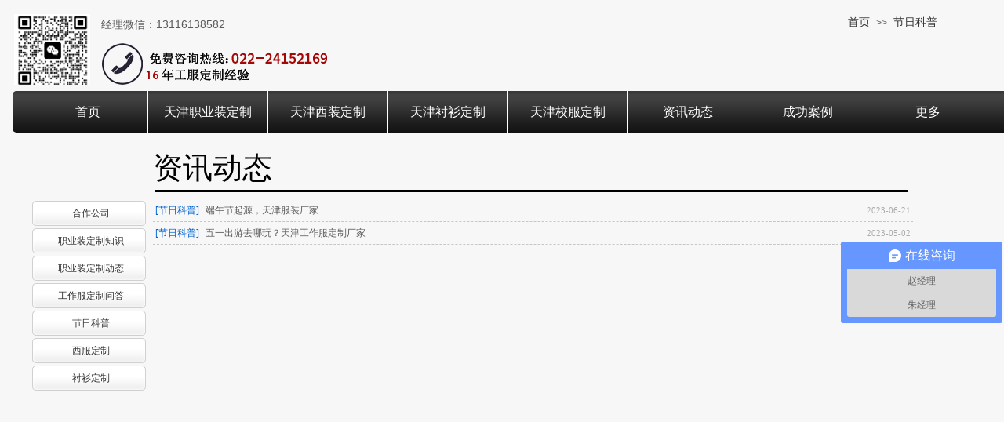

--- FILE ---
content_type: text/html; charset=utf-8
request_url: http://www.dingzhizhiyezhuang.com/page142.html?article_category=16
body_size: 14232
content:
<!DOCTYPE html PUBLIC "-//W3C//DTD XHTML 1.0 Transitional//EN" "http://www.w3.org/TR/xhtml1/DTD/xhtml1-transitional.dtd">
<html xmlns="http://www.w3.org/1999/xhtml" lang="zh-Hans" >
	<head>
		<meta http-equiv="X-UA-Compatible" content="IE=Edge,chrome=1" />
	<meta name="viewport" content="width=1280" />	<meta http-equiv="Content-Type" content="text/html; charset=utf-8" />
		<meta name="format-detection" content="telephone=no" />
	     <meta http-equiv="Cache-Control" content="no-transform"/> 
     <meta http-equiv="Cache-Control" content="no-siteapp"/>
	<title>节日科普，工作服，职业装，西服定制，天津市亦斯特服装有限公司</title>
	<meta name="keywords"  content="天津工作服定制节日科普" />
	<meta name="description" content="在汉诚西服有最新的行业动态以及我们的售后服务，最新最潮的西服搭配，有不懂的西服方面天津市亦斯特服装有限公司，面料知识及工艺介绍应有尽有，我们专注于工作服西服职业装定做服务！" />
    
                
			<link rel="shortcut icon" href="http://static.websiteonline.cn/website/template/default/images/favicon.ico" type="image/x-icon" />
	<link rel="Bookmark" href="http://static.websiteonline.cn/website/template/default/images/favicon.ico" />
		

		<link href="http://static.websiteonline.cn/website/template/default/css/default.css?v=17534100" rel="stylesheet" type="text/css" />
<link href="http://www.dingzhizhiyezhuang.com/template/default/css/font/font.css?v=15750090" rel="stylesheet" type="text/css" />
<link href="http://www.dingzhizhiyezhuang.com/template/default/css/wpassword/iconfont.css?v=17496248" rel="stylesheet" type="text/css" />
<link href="http://static.websiteonline.cn/website/plugin/media/css/media.css?v=14077216" rel="stylesheet" type="text/css" />
<link href="http://static.websiteonline.cn/website/plugin/breadcrumb/css/breadcrumb.css?v=16086008" rel="stylesheet" type="text/css" />
<link href="http://static.websiteonline.cn/website/plugin/title/css/title.css?v=17083134" rel="stylesheet" type="text/css" />
<link href="http://static.websiteonline.cn/website/plugin/article_category/css/article_category.css?v=14077216" rel="stylesheet" type="text/css" />
<style type="text/css">.prop_rotate_angle sup,.prop_rotate_angle .posblk-deg{font-size:11px; color:#CDCDCD; font-weight:normal; font-style:normal; }ins#qiao-wrap{height:0;} #qiao-wrap{display:block;}
.scart_iframebox .sctit h2{color:#eb6100;border-color:#eb6100!important;} .scart_iframebox .sctit p.curpagetxt span.cur{color:#eb6100}
</style><script>
var _hmt = _hmt || [];
(function() {
  var hm = document.createElement("script");
  hm.src = "//hm.baidu.com/hm.js?17dbace7523f6891990157638a939154";
  var s = document.getElementsByTagName("script")[0]; 
  s.parentNode.insertBefore(hm, s);
})();
</script>
<script src="//msite.baidu.com/sdk/c.js?appid=1589436815700294"></script>
            <style>.iframebox{background-color:#eeeeee!important;background-image:none!important;}</style> 
</head>
<body  >
<input type="hidden" value="2" name="_user_level_val" />
								<script type="text/javascript" language="javascript" src="http://static.websiteonline.cn/website/script/??libsjq.js,jquery.custom.js,jquery.lazyload.js,jquery.rotateutility.js,lab.js,wopop_all.js,jquery.cookie.js,jquery.simplemodal.js,fullcollumn.js,objectFitPolyfill.min.js,ierotate.js,effects/velocity.js,effects/velocity.ui.js,effects/effects.js,fullpagescroll.js,common.js,heightAdapt.js?v=17573096"></script>
<script type="text/javascript" language="javascript" src="http://static.websiteonline.cn/website/plugin/??media/js/init.js,breadcrumb/js/init.js,new_navigation/js/overall.js,new_navigation/styles/hs12/init.js,article_list/js/init.js,article_category/js/overall.js,article_category/styles/vertical_vs3/init.js?v=17629124"></script>
	<script type="text/javascript" language="javascript">
    			var webmodel = {};
	        
    wp_pages_global_func($.extend({
        'isedit': '0',
        'islogin': '0',
        'domain': 'pro50ccd3',
        'p_rooturl': 'http://www.dingzhizhiyezhuang.com',
        'static_rooturl': 'http://static.websiteonline.cn/website',
        'interface_locale': "zh_CN",
        'dev_mode': "0",
        'getsession': ''
    }, {"phpsessionid":"","punyurl":"http:\/\/www.dingzhizhiyezhuang.com","curr_locale":"zh_CN","mscript_name":"","converted":false}));
    
	</script>

<link href="http://www.dingzhizhiyezhuang.com/e35b3ec189cca8fc7202a74e43cdedb7.cssx" rel="stylesheet" /><div id="page_set_css">
</div><input type="hidden" id="page_id" name="page_id" value="142" rpid="142">
<div id="scroll_container" class="scroll_contain" style="">
	    	<div id="scroll_container_bg" style="background-color:#f7f7f7;background-position:center center;background-repeat:repeat-x;background-attachment:scroll;">&nbsp;</div>
<script>
initScrollcontainerHeight();	
</script>
     <div id="overflow_canvas_container">        <div id="canvas" style=" margin: 0 auto;width:1280px;background-repeat:repeat-y;background-position:center top;background-attachment:fixed;height:1279px">
    <div id='layerC5FAE6559F3BB526EA4B7CB1F6D346B9' type='media'  class='cstlayer' style='left: 18px; top: 18px; position: absolute; z-index: 106; width: 97px; height: 91px; '  mid=""    deg='0'><script>
create_pc_media_set_pic('layerC5FAE6559F3BB526EA4B7CB1F6D346B9',false);
</script>
<div class="wp-media_content"  style="overflow: hidden; width: 97px; height: 91px;" type="0">
<div class="img_over"  style='overflow: hidden; border-color: transparent; border-width: 0px; position: relative; width: 97px; height: 91px;'>

<div class="imgloading" style="z-index:100;"> </div>
<img  id="wp-media-image_layerC5FAE6559F3BB526EA4B7CB1F6D346B9" onerror="set_thumb_layerC5FAE6559F3BB526EA4B7CB1F6D346B9(this);" onload="set_thumb_layerC5FAE6559F3BB526EA4B7CB1F6D346B9(this);" class="paragraph_image"  type="zoom" src="https://aosspic10001.websiteonline.cn/pro50ccd3/image/yi8b.jpg" style="width: 97px; height: auto; top: -2px; left: 0px; position: relative;;" />
</div>

</div>
<script>
(function(){
		layer_media_init_func('layerC5FAE6559F3BB526EA4B7CB1F6D346B9',{"isedit":false,"has_effects":false});
})()
</script>
</div><script>				 $('#layerC5FAE6559F3BB526EA4B7CB1F6D346B9').triggerHandler('layer_ready');</script><div id='layer0E5430906BA11D23DA4B35B3345721DF' type='breadcrumb'  class='cstlayer' style='left: 1081px; top: 21px; position: absolute; z-index: 105; width: 199px; height: 54px; '  mid=""    deg='0'><div class="wp-breadcrumb_content" style="width: 199px; height: 54px;" ShowCpage="1" >
<div class='breadcrumb_plugin'>

<span class="breadcrumbtext" gzdata="gzorder"><a href="http://www.dingzhizhiyezhuang.com/" style="line-height:100%;" >首页</a></span>
<span style="line-height:100%; margin-left:5px;margin-right:5px;color:rgb(90, 90, 90);font-size:12px;" class="breadcrumbfuhao">>></span>
<span class="breadcrumbtext"><a href="http://www.dingzhizhiyezhuang.com/page142.html?article_category=16" style="line-height:100%;" >节日科普</a></span>
</div>
</div>
<script>
layer_breadcrumb_ready_func('layer0E5430906BA11D23DA4B35B3345721DF', '');
</script></div><script>				 $('#layer0E5430906BA11D23DA4B35B3345721DF').triggerHandler('layer_ready');</script><div id='layerFEC4E5FEB5DF80F640463EA1ADBA48F8' type='title'  class='cstlayer' style='left: 129px; top: 22px; position: absolute; z-index: 124; width: 301px; height: 120px; '  mid=""    deg='0'><div class="wp-title_content" style="overflow-wrap: break-word; padding: 0px; border-color: transparent; border-width: 0px; height: 120px; width: 301px; display: block;"><span style="font-size: 14px;">经理微信：13116138582</span><br></div>
<script type="text/javascript">
$(function(){
	$('.wp-title_content').each(function(){
		if($(this).find('div').attr('align')=='justify'){
			$(this).find('div').css({'text-justify':'inter-ideograph','text-align':'justify'});
		}
	})	
})
</script>

</div><script>				 $('#layerFEC4E5FEB5DF80F640463EA1ADBA48F8').triggerHandler('layer_ready');</script><div id='layerDEDB6D9555D68C441E8C96AD5D3B7E39' type='media'  class='cstlayer' style='left: 111px; top: 49px; position: absolute; z-index: 107; width: 317px; height: 66px; '  mid=""    deg='0'><script>
create_pc_media_set_pic('layerDEDB6D9555D68C441E8C96AD5D3B7E39',false);
</script>
<div class="wp-media_content"  style="overflow: hidden; width: 317px; height: 66px; border-width: 0px; border-style: solid; padding: 0px;" type="0">
<div class="img_over"  style='overflow: hidden; border-color: transparent; border-width: 0px; width: 317px; height: 66px; position: relative;'>

<div class="imgloading" style="z-index:100;"> </div>
<img  id="wp-media-image_layerDEDB6D9555D68C441E8C96AD5D3B7E39" onerror="set_thumb_layerDEDB6D9555D68C441E8C96AD5D3B7E39(this);" onload="set_thumb_layerDEDB6D9555D68C441E8C96AD5D3B7E39(this);" class="paragraph_image"  type="zoom" src="https://aosspic10001.websiteonline.cn/pro50ccd3/image/caq1.png" style="width: 317px; height: 66px; top: 0px; left: 0px; position: relative;;" />
</div>

</div>
<script>
(function(){
		layer_media_init_func('layerDEDB6D9555D68C441E8C96AD5D3B7E39',{"isedit":false,"has_effects":false});
})()
</script>
</div><script>				 $('#layerDEDB6D9555D68C441E8C96AD5D3B7E39').triggerHandler('layer_ready');</script><div id='layer3401B41B12D7784219AE6496B84A0F11' type='new_navigation'  class='cstlayer' style='left: 16px; top: 116px; width: 1317px; height: 53px; display: block; position: absolute; z-index: 103; '  mid="layer7F3F954234629ED35EC931A16912E681"    deg='0'><div class="wp-new_navigation_content" style="padding: 0px; border: 0px solid transparent; width: 1317px; display: block; overflow: visible; height: auto;;display:block;overflow:hidden;height:0px;" type="0">
<script type="text/javascript"> 
		
		$("#layer3401B41B12D7784219AE6496B84A0F11").data("m_show", '');
	</script>
<div skin="hs12" class="nav1 menu_hs12" ishorizon="1" colorstyle="black" direction="0" more="更多" moreshow="0" morecolor="lightskyblue" hover="0" hover_scr="0" submethod="0" umenu="" dmenu="" sethomeurl="http://www.dingzhizhiyezhuang.com/page231.html" smcenter="0">
		<ul id="nav_layer3401B41B12D7784219AE6496B84A0F11" class="navigation"  style="width:auto;"  >
		<li style="z-index:2;"  class="wp_subtop"  pid="231" ><a  class="  "  href="http://www.dingzhizhiyezhuang.com" target="_blank">首页</a></li><li style="z-index:2;"  class="wp_subtop"  pid="193" ><a  class="  "  href="http://www.dingzhizhiyezhuang.com/page193.html">天津职业装定制</a></li><li style="z-index:2;"  class="wp_subtop"  pid="195" ><a  class="  "  href="http://www.dingzhizhiyezhuang.com/page195.html">天津西装定制</a></li><li style="z-index:2;"  class="wp_subtop"  pid="212" ><a  class="  "  href="http://www.dingzhizhiyezhuang.com/page212.html">天津衬衫定制</a></li><li style="z-index:2;"  class="wp_subtop"  pid="230" ><a  class="  "  href="http://www.dingzhizhiyezhuang.com/page230.html">天津校服定制</a></li><li style="z-index:2;"  class="wp_subtop"  pid="142" ><a  class="  "  href="http://www.dingzhizhiyezhuang.com/page142.html">资讯动态</a></li><li style="z-index:2;"  class="wp_subtop"  pid="201" ><a  class="  "  href="http://www.dingzhizhiyezhuang.com/page201.html">成功案例</a></li><li style="z-index:2;"  class="wp_subtop"  pid="202" ><a  class="  "  href="http://www.dingzhizhiyezhuang.com/page202.html">公司简介</a></li><li style="z-index:2;"  class="wp_subtop"  pid="140" ><a  class="  "  href="http://www.dingzhizhiyezhuang.com/page140.html">联系我们</a></li>	</ul>
</div>

<script type="text/javascript"> 
				$("#layer3401B41B12D7784219AE6496B84A0F11").data("datasty_", '@charset "utf-8";  #nav_layer3401B41B12D7784219AE6496B84A0F11,#nav_layer3401B41B12D7784219AE6496B84A0F11 ul,#nav_layer3401B41B12D7784219AE6496B84A0F11 li{list-style-type:none; margin:0px; padding:0px; border:thin none;}  #nav_layer3401B41B12D7784219AE6496B84A0F11 {position:relative;padding-left:20px;background-image:url(http://static.websiteonline.cn/website/plugin/new_navigation/styles/hs12/nav_04_01_m0sL.jpg);background-repeat:repeat;background-position:top left;background-color:transparent;height:53px;-moz-border-radius:5px; -webkit-border-radius:5px; border-radius:5px;behavior: url(script/pie.htc);}  #nav_layer3401B41B12D7784219AE6496B84A0F11 li.wp_subtop{padding-left:5px;padding-right:5px;text-align:center;height:53px;line-height:53px;position:relative;float:left; width:144px;padding-bottom:0px;background-image:none;background-color:transparent;background-repeat:no-repeat;background-position:right top;}  #nav_layer3401B41B12D7784219AE6496B84A0F11 li.wp_subtop:hover{padding-left:5px;padding-right:5px;height:53px;line-height:53px;width:144px;text-align:center;background-image: url(http://static.websiteonline.cn/website/plugin/new_navigation/styles/hs12/nav_04_02_9XWW.jpg);background-repeat:no-repeat;background-color:transparent;background-position:top center;}  #nav_layer3401B41B12D7784219AE6496B84A0F11 li.wp_subtop>a{white-space: nowrap;font-style:normal;font-weight:normal;font-family:arial;font-size:14px;display: block; padding: 0px; color:#ffffff; text-align:center; text-decoration: none;overflow:hidden;}  #nav_layer3401B41B12D7784219AE6496B84A0F11 li.wp_subtop>a:hover{color:#fff; text-decoration: none;font-size:14px;font-style:normal;font-weight:normal;font-family:arial;color:#ffffff;text-align:center;}  #nav_layer3401B41B12D7784219AE6496B84A0F11 ul {position:absolute;left:0px; display:none; background-color:transparent;margin-left:0px;}  #nav_layer3401B41B12D7784219AE6496B84A0F11 ul li {padding-left:40px;padding-right:36px;text-align:left;position:relative; float: left;padding-bottom:0px;background-image:url(http://static.websiteonline.cn/website/plugin/new_navigation/styles/hs12/san_13_nnxI.png);background-color:#de3226;height:35px;line-height:35px;background-position:center left;background-repeat:no-repeat;}  #nav_layer3401B41B12D7784219AE6496B84A0F11 ul li:hover{text-align:left;background-image:url(http://static.websiteonline.cn/website/plugin/new_navigation/styles/hs12/san_13_nnxI.png); background-color:#bf1c13;height:35px;line-height:35px;background-position:center left;background-repeat:no-repeat;}  #nav_layer3401B41B12D7784219AE6496B84A0F11 ul li a {position:relative;bottom:2px;text-align:left;color:#fff;font-size:12px;font-family:arial;text-align:center;font-style:normal;font-weight:normal;white-space:nowrap;}  #nav_layer3401B41B12D7784219AE6496B84A0F11 ul li a:hover{text-align:left;color:#fff;font-size:12px;font-family:arial;text-align:center;font-style:normal;font-weight:normal;}  #nav_layer3401B41B12D7784219AE6496B84A0F11 ul ul {position:absolute;margin-left:120px;margin-top:-25px;display: none;}  #nav_layer3401B41B12D7784219AE6496B84A0F11  .ddli {display:none;clear:both;position: absolute;border-bottom: 1px solid rgb(224, 224, 224);box-shadow: 0px 3px 4px rgba(0, 0, 0, 0.18);padding:10px; text-align:left;background-color:#ffffff;}');
		$("#layer3401B41B12D7784219AE6496B84A0F11").data("datastys_", '#nav_layer3401B41B12D7784219AE6496B84A0F11{background-image:url("http://static.websiteonline.cn/website/plugin/new_navigation/styles/hs12/colorstyle/black/h_13_swpS.jpg");}    #nav_layer3401B41B12D7784219AE6496B84A0F11 ul li{background-color:#1f1f1f;}  #nav_layer3401B41B12D7784219AE6496B84A0F11 ul li:hover{background-color:#404040;}   #nav_layer3401B41B12D7784219AE6496B84A0F11 li.wp_subtop>a{font-family:SimSun;} #nav_layer3401B41B12D7784219AE6496B84A0F11 li.wp_subtop:hover{background-image:url(http://static.websiteonline.cn/website/plugin/new_navigation/view/images/png_bg.png);} #nav_layer3401B41B12D7784219AE6496B84A0F11 li.wp_subtop:hover{background-color:transparent;}  #nav_layer3401B41B12D7784219AE6496B84A0F11 li.wp_subtop>a:hover{font-size:12px;} #nav_layer3401B41B12D7784219AE6496B84A0F11 li.wp_subtop>a:hover{font-family:SimSun;} #nav_layer3401B41B12D7784219AE6496B84A0F11 ul li a{font-family:SimSun;} #nav_layer3401B41B12D7784219AE6496B84A0F11 ul li{text-align:center;} #nav_layer3401B41B12D7784219AE6496B84A0F11 ul li a{text-align:center;} #nav_layer3401B41B12D7784219AE6496B84A0F11 ul li a:hover{font-family:SimSun;} #nav_layer3401B41B12D7784219AE6496B84A0F11 ul li:hover{text-align:center;} #nav_layer3401B41B12D7784219AE6496B84A0F11 ul li a:hover{text-align:center;} #nav_layer3401B41B12D7784219AE6496B84A0F11 li.wp_subtop>a:hover{color:#ffff00;} #nav_layer3401B41B12D7784219AE6496B84A0F11 ul li a:hover{color:#ffff00;}    #nav_layer3401B41B12D7784219AE6496B84A0F11 li.wp_subtop>a{font-size:16px;}  #nav_layer3401B41B12D7784219AE6496B84A0F11 ul li a{font-size:14px;}');
	
		</script>

<script type="text/javascript">
function wp_get_navstyle(layer_id,key){
		var navStyle = $.trim($("#"+layer_id).data(key));
		return navStyle;	
	
}	
richtxt('layer3401B41B12D7784219AE6496B84A0F11');
</script><script type="text/javascript">
layer_new_navigation_hs12_func({"isedit":false,"layer_id":"layer3401B41B12D7784219AE6496B84A0F11","menustyle":"hs12"});

</script></div>
<script type="text/javascript">
 $(function(){
	layer_new_navigation_content_func({"isedit":false,"layer_id":"layer3401B41B12D7784219AE6496B84A0F11","menustyle":"hs12","addopts":{"border-right-color":"#ffffff","border-right-width":"1px","border-right-style":"solid"}});
});
</script>

</div><script>				 $('#layer3401B41B12D7784219AE6496B84A0F11').triggerHandler('layer_ready');</script><div id='layerBEAE1C625A66C933FF4024566A284579' type='title'  class='cstlayer' style='left: 195px; top: 188px; position: absolute; z-index: 101; width: 174px; height: 53px; '  mid=""    deg='0'><div class="wp-title_content" style="word-wrap: break-word; padding: 0px; border-color: transparent; border-width: 0px; height: 53px; width: 174px; display: block;"><span style="font-size: 38px; color: rgb(0, 0, 0); font-family: KaiTi;">资讯动态</span></div>

</div><script>				 $('#layerBEAE1C625A66C933FF4024566A284579').triggerHandler('layer_ready');</script><div id='layer22014539A61D8B718A412E7263D49EB6' type='title'  class='cstlayer' style='left: 197px; top: 230px; position: absolute; z-index: 102; width: 961px; height: 15px; opacity: 1; '  mid="layerD823B9A72456126A88D5A383BA5B2F5D"    deg='0'><div class="wp-title_content" style="overflow-wrap: break-word; padding: 0px; border-color: transparent transparent rgb(0, 0, 0); border-width: 0px 0px 3px; height: 12px; width: 961px; display: block; border-style: solid;"><br></div>

</div><script>				 $('#layer22014539A61D8B718A412E7263D49EB6').triggerHandler('layer_ready');</script><div id='layerADFBF18578BFE483114D237EEDCA1B76' type='article_list'  class='cstlayer' style='left: 195px; top: 254px; position: absolute; z-index: 100; width: 969px; height: 804px; '  mid=""    deg='0'><script>

 
(function(){
var param={"layer_id":"layerADFBF18578BFE483114D237EEDCA1B76","articleStyle":"listStyle"};
layer_article_list_init_func(param);
})()
</script>	
<div class="wp-article_content wp-article_list_content" style="border-color: transparent; border-width: 0px; overflow: hidden; width: 969px; height: 804px; border-style: solid; padding: 0px;">
	
	<div skin="listStyle" class="wp-article_css wp-article_list_css" style="display:none;">
<script type="text/javascript">
	

if ("listStyle" === "skin3") {
$(function(){    
	$('#layerADFBF18578BFE483114D237EEDCA1B76').find("ul li").hover(function(){		
		$(this).removeClass("lihout").addClass("lihover");
	},function(){		 
		$(this).removeClass("lihover").addClass("lihout");		
	});
 
});
}
</script>
	</div>
	<div class="article_list-layerADFBF18578BFE483114D237EEDCA1B76" style="overflow:hidden;">
		
<ul class="art-outcontainer">
<li >
<p class="link title">
	<span class="category"><a   class="article_list_title_a" href="javascript:void(0);">[节日科普]</a></span>
        
	
        <a   class='articleid  memberoff' 	 
	articleid="933"
	 href="http://www.dingzhizhiyezhuang.com/page203.html?article_id=933" title="端午节起源，天津服装厂家" >端午节起源，天津服装厂家</a>
        
</p>
<p class="time"><span class="wp-new-ar-pro-time">2023-06-21</span></p>
 
<p class="wpart-border-line"></p>
</li>
<li >
<p class="link title">
	<span class="category"><a   class="article_list_title_a" href="javascript:void(0);">[节日科普]</a></span>
        
	
        <a   class='articleid  memberoff' 	 
	articleid="915"
	 href="http://www.dingzhizhiyezhuang.com/page203.html?article_id=915" title="五一出游去哪玩？天津工作服定制厂家" >五一出游去哪玩？天津工作服定制厂家</a>
        
</p>
<p class="time"><span class="wp-new-ar-pro-time">2023-05-02</span></p>
 
<p class="wpart-border-line"></p>
</li>
</ul>
<div class="article_list_more" style="float:right"><a   href="javascript:void(0);?article_category_more=16"><img src="http://static.websiteonline.cn/website/plugin/article_list/styles/more.jpg" alt=更多 /></a></div>

		<div class="wp-pager_link" style="text-align:center"><div class="ltarea"><span class="cpb">1</span></div><div class="gtarea">到第<input class="pttypeinput" type="text" value="" name="gotopage">页<input  type="button" value=" 跳转 " name="btnsubmit" class="pttypeinput" style="cursor: pointer;" /> 共 <span class="total">1</span> 页</div></div>	</div>
	<div class="article_list_save_itemList"  openCategoryUrl="0" openMoreUrl="0"  openDetailUrl="0"  pagerstyle="style3/skin2" pagernum="30" pageralign="center" morealign="right" showpager="1" articleCategroies="15,1,2,3,4,5,6,7,8,9,10,11,12,13,14,16,17,18" articleTags="" linkCategoryUrl="javascript:void(0);" linkMoreUrl="javascript:void(0);" isShowMore="Yes" isShowMoreCn="No" linkDetailUrl="203" isShowDots="No" introWordNum="All" titleWordNum="All" listNum="26" sortType="default" sortValue="desc" articleStyle="listStyle" getParamCategoryId="16" imgwnode="130" imghnode="90" imgtnode="Tile" memberartshow='off' pageskip="1" pageop="0"  pagepar="p_article_list" style="display:none;"></div>
</div>
<script language="javascript">
layer_img_lzld('layerADFBF18578BFE483114D237EEDCA1B76');

	</script>
	<script language="javascript">
(function(){	
	var param={"layer_id":"layerADFBF18578BFE483114D237EEDCA1B76","article_category_more":16,"artliststyle":{"skin":"listStyle","artname_underline":"none","artcate_underline":"none","artcate_txtcolor":"#0064d4","artdate_txtsize":"11","artdate_txtcolor":"#acacac","artborder_linesize":"1","artborder_linetype":"dashed","artborder_linecolor":"#c6c6c6","artnamed_display":"inline-block","artdated_display":"inline-block","artintrod_display":"inline-block","artname_display":"inline-block","artcate_display":"inline-block","artdate_display":"inline-block","artintro_display":"inline-block","articon_display":"inline-block","artborder_display":"inline-block","timeformatd":"0","timeformat":"0","stick_id":"","artnamed_txtfamily":"SimSun","artdated_txtfamily":"SimSun","artintrod_txtfamily":"SimSun","artname_txtfamily":"SimSun","artcate_txtfamily":"SimSun","artym_txtfamily":"SimSun","artdate_txtfamily":"SimSun","artintro_txtfamily":"SimSun","artnamed_txtsize":"18","artdated_txtsize":"12","artintrod_txtsize":"12","artname_txtsize":"12","artcate_txtsize":"12","artname_pad_txtsize":"0","artym_txtsize":"11","artbg_width_txtsize":"60","artbg_height_txtsize":"59","artdate_pad_txtsize":"0","artintro_txtsize":"12","artintro_pad_txtsize":"0","artlistmg_txtsize":"0","artlistmg_column_txtsize":"","artlistpg_txtsize_top":"12","artlistpg_txtsize_bottom":"12","artlistpg_txtsize_margin_right":"12","artlistpg_txtsize":"0","artborder_txtsize":"0","pictxt_pad_txtsize":"8","artnamed_txtcolor":"#048bcd","artdated_txtcolor":"#7D7D7D","artintrod_txtcolor":"#5A5A5A","artname_txtcolor":"#5A5A5A","artname_hover_txtcolor":"#0064D4","artdate_txtcolorfont":"#fff","artdate_txtcolorbg":"#198ede","artintro_txtcolor":"#5A5A5A","artborder_color":"#5A5A5A","artborderh_color":"#5A5A5A","artnamed_txtbold":"normal","artdated_txtbold":"normal","artintrod_txtbold":"normal","artname_txtbold":"normal","artcate_txtbold":"normal","artym_txtbold":"normal","artdate_txtbold":"normal","artintro_txtbold":"normal","artnamed_underline":"none","artdated_underline":"none","artintrod_underline":"none","artym_underline":"none","artdate_underline":"none","artintro_underline":"none","artname_align":"","artdate_align":"","artintro_align":"","articon_url":"","artline_top_marginsize":"0","artline_bottom_marginsize":"0","artskin_filter":"yes","prec_display":"inline"},"pageskip":"1","article_category_param":"16","editmode":"0"};
	layer_article_list_pager_func(param);
})();
$(window).load(function(){ 
	$('#layerADFBF18578BFE483114D237EEDCA1B76').find(".wp-pager_link").css({'position':'relative','bottom':'auto','width':'100%'});	
	wp_heightAdapt($('#layerADFBF18578BFE483114D237EEDCA1B76'));	var cheight = $('#layerADFBF18578BFE483114D237EEDCA1B76').find(".wp-article_content").height();
	var oulheight = $('#layerADFBF18578BFE483114D237EEDCA1B76').find(".article_list-layerADFBF18578BFE483114D237EEDCA1B76").height();
	var olkheight = $('#layerADFBF18578BFE483114D237EEDCA1B76').find(".wp-pager_link").outerHeight();
	if(cheight>oulheight+olkheight){
		$('#layerADFBF18578BFE483114D237EEDCA1B76').find(".wp-pager_link").css({'position':'absolute','bottom':'0px','width':'100%'})
	} 
})
</script>
<link rel="stylesheet" type="text/css" href="http://static.websiteonline.cn/website/plugin/shopping_cart/css/shopping_cart.css" />
<script type="text/javascript">
	
(function(){	
	var params={"layer_id":"layerADFBF18578BFE483114D237EEDCA1B76","islogin":0};
	layer_article_list_checkid_func(params);
		var $curlayer=$('#layerADFBF18578BFE483114D237EEDCA1B76');
	$curlayer.find('.mask').mouseover(function () {
		var effect=$curlayer.data('wopop_imgeffects');
		if(effect){
			$(this).css('z-index','-1001');
		}
	});

    var curskin = 'listStyle';
    if (curskin == "skin6") {
        $curlayer.find('.pfcla-card-item-wrapper').mouseenter(function (event) {
            executeEffect($(this).find(".wp-article_list-thumbnail"), curskin);
        });
    } else if (curskin == "skin7") {
		$curlayer.find('div.card').mouseenter(function (event) {
            executeEffect($(this).find(".wp-article_list-thumbnail"), curskin);
        });
	} else if(curskin == "skin8") {
		$curlayer.find('.article-item').mouseenter(function (event) {
            executeEffect($(this).find(".wp-article_list-thumbnail"), curskin);
        });
	} else {
        $curlayer.find('.wp-article_list-thumbnail').mouseover(function (event) {
            executeEffect($(this), curskin);
        });
    }

	function executeEffect(that, curskin) {
        var $this = that;
        $this.data('over',1);
        var running=$this.data('run');
        var effect=$curlayer.data('wopop_imgeffects');
        var bgeffect = '0';
                if(curskin == 'skin5' && effect && effect.effectrole != "dantu" && bgeffect == 1){
            return false;
        }

        if(effect && running!=1){
            $this.setimgEffects(true,effect,1);
            var effectrole = effect['effectrole'];
            var dset = effect['dset'];
            if(effectrole !='dantu' && typeof(dset)!="undefined"){
                var temp_effect = {};
                temp_effect['type'] = effect['type'];
                temp_effect['effectrole'] = 'dantu';
                temp_effect['effect'] = effect['dset']['effect'];
                temp_effect['duration'] =  effect['dset']['duration'];
                $this.setimgEffects(true,temp_effect,1);
            }
        }
    }

})();
</script>
</div><script>				 $('#layerADFBF18578BFE483114D237EEDCA1B76').triggerHandler('layer_ready');</script><div id='layer522E709FB56DCB98701069628FC7B93E' type='article_category'  class='cstlayer' style='left: 38px; top: 256px; position: absolute; z-index: 104; width: 150px; height: 245px; '  mid=""    deg='0'><div class="wp-article_category_content" id="wp-atype_layer522E709FB56DCB98701069628FC7B93E" style="border-color: transparent; border-width: 0px; width: 150px; height: 245px;">
<script type="text/javascript"> 
    var jeditMode = 1,jlayerid='layer522E709FB56DCB98701069628FC7B93E';
		
	        jeditMode = 0;
		$("#layer522E709FB56DCB98701069628FC7B93E").data("datasty_", '@charset "utf-8";  #nav_layer522E709FB56DCB98701069628FC7B93E,#nav_layer522E709FB56DCB98701069628FC7B93E ul,#nav_layer522E709FB56DCB98701069628FC7B93E li{list-style-type:none;margin:0;padding:0;border:thin none;}  #nav_layer522E709FB56DCB98701069628FC7B93E{position:relative;width:150px;background-image:url(http://static.websiteonline.cn/website/plugin/article_category/view/images/png_bg.png);background-repeat:no-repeat;background-position:left bottom;background-color:transparent;}  #nav_layer522E709FB56DCB98701069628FC7B93E li.wp_subtop{float:left;clear:left;padding-left:10px;padding-right:4px;padding-bottom:0;margin-bottom:3px;z-index:1000;position:relative;line-height:32px;height:32px;width:136px;background-image:url(http://static.websiteonline.cn/website/plugin/article_category/view/images/png_bg.png);background-repeat:no-repeat;background-position:center center;background-color:#000;;text-align:center;}  #nav_layer522E709FB56DCB98701069628FC7B93E li.wp_subtop:hover{text-align:center;padding-left:10px;padding-right:4px;width:136px;background-image:url(http://static.websiteonline.cn/website/plugin/article_category/view/images/png_bg.png);background-repeat:no-repeat;background-position:center center;background-color:#000;}  #nav_layer522E709FB56DCB98701069628FC7B93E li.wp_subtop>a{white-space:nowrap;display:block;padding:0;text-decoration:none;overflow:hidden;font-size:12px;font-family:arial;color:#fff;text-align:center;font-weight:normal;font-style:normal;}  #nav_layer522E709FB56DCB98701069628FC7B93E li.wp_subtop>a:hover{text-decoration:none;font-size:12px;font-family:arial;color:#999;text-align:center;font-weight:normal;font-style:normal;}  #nav_layer522E709FB56DCB98701069628FC7B93E ul{position:absolute;margin-left:150px;display:none;left:0;margin-top:-32px;padding-left:3px;background-image:url(http://static.websiteonline.cn/website/plugin/article_category/view/images/png_bg.png);}  #nav_layer522E709FB56DCB98701069628FC7B93E ul li{position:relative;float:left;padding-bottom:0;margin-bottom:3px;padding-left:10px;padding-right:4px;width:136px;background-image:url(http://static.websiteonline.cn/website/plugin/article_category/view/images/png_bg.png);background-repeat:no-repeat;background-position:center center;background-color:#000;}  #nav_layer522E709FB56DCB98701069628FC7B93E ul li:hover{text-align:center;padding-left:10px;padding-right:4px;width:136px; background-image:url(http://static.websiteonline.cn/website/plugin/article_category/view/images/png_bg.png);background-repeat:no-repeat;background-position:center center;background-color:#000;}  #nav_layer522E709FB56DCB98701069628FC7B93E ul li a{overflow:hidden;display:block;font-size:12px;font-family:arial;color:#fff;text-align:center;font-weight:normal;font-style:normal;white-space:nowrap;}  #nav_layer522E709FB56DCB98701069628FC7B93E ul li a:hover{text-align:center;font-size:12px;font-family:arial;color:#999;font-weight:normal;font-style:normal;}  #nav_layer522E709FB56DCB98701069628FC7B93E ul ul{position: absolute;margin-left: 150px; margin-top:0px;display: none;background-image:url(http://static.websiteonline.cn/website/plugin/article_category/view/images/png_bg.png);}  #nav_layer522E709FB56DCB98701069628FC7B93E span{float:right;display:block;width:10px; }  #nav_layer522E709FB56DCB98701069628FC7B93E span.sub{float:right;display:block;width:10px;background:url(http://static.websiteonline.cn/website/plugin/article_category/styles/vertical_vs3/frog_arrow.gif) no-repeat center right;}');
		$("#layer522E709FB56DCB98701069628FC7B93E").data("datastys_", '#nav_layer522E709FB56DCB98701069628FC7B93E li.wp_subtop>a{color:#333333;}  #nav_layer522E709FB56DCB98701069628FC7B93E li.wp_subtop>a:hover{color:#333333;}  #nav_layer522E709FB56DCB98701069628FC7B93E ul li a{color:#333333;}  #nav_layer522E709FB56DCB98701069628FC7B93E ul li a:hover{color:#333333;}  #nav_layer522E709FB56DCB98701069628FC7B93E li.wp_subtop>a:hover{color:#333333;}  #nav_layer522E709FB56DCB98701069628FC7B93E li.wp_subtop{background-image:none;}  #nav_layer522E709FB56DCB98701069628FC7B93E li.wp_subtop{background-color:transparent;}  #nav_layer522E709FB56DCB98701069628FC7B93E ul li{background-color:transparent;}  #nav_layer522E709FB56DCB98701069628FC7B93E ul li:hover{background-color:transparent;}  #nav_layer522E709FB56DCB98701069628FC7B93E li.wp_subtop:hover{background-color:transparent;}  #nav_layer522E709FB56DCB98701069628FC7B93E li.wp_subtop{background-image:url("http://static.websiteonline.cn/website/plugin/article_category/styles/vertical_vs3/navli.png");}  #nav_layer522E709FB56DCB98701069628FC7B93E li.wp_subtop:hover{background-image:url("http://static.websiteonline.cn/website/plugin/article_category/styles/vertical_vs3/navli.png");}  #nav_layer522E709FB56DCB98701069628FC7B93E ul li{background-image:url("http://static.websiteonline.cn/website/plugin/article_category/styles/vertical_vs3/navli.png");}  #nav_layer522E709FB56DCB98701069628FC7B93E ul li:hover{background-image:url("http://static.websiteonline.cn/website/plugin/article_category/styles/vertical_vs3/navli.png");}');
		$("#layer522E709FB56DCB98701069628FC7B93E").data("jeditMode",jeditMode);
</script>
<div skin="vertical_vs3" class="nav1 menu_vertical_vs3" ishorizon="" colorstyle="white" direction="" more="" moreshow="1" morecolor="darkorange" hover="0" hover_set="" art_cateid="16"
subopen="0" submethod="0"
>
	  <ul id="nav_layer522E709FB56DCB98701069628FC7B93E" class="navigation" ><li style="z-index:2;"  class="wp_subtop"  pid="15" ><a class="  " href="http://www.dingzhizhiyezhuang.com/page142.html?article_category=15"   >合作公司</a></li><li style="z-index:2;"  class="wp_subtop"  pid="1" ><a class="  " href="http://www.dingzhizhiyezhuang.com/page142.html?article_category=1"   >职业装定制知识</a></li><li style="z-index:2;"  class="wp_subtop"  pid="2" ><a class="  " href="http://www.dingzhizhiyezhuang.com/page142.html?article_category=2"   >职业装定制动态</a></li><li style="z-index:2;"  class="wp_subtop"  pid="3" ><a class="  " href="http://www.dingzhizhiyezhuang.com/page142.html?article_category=3"   >工作服定制问答</a></li><li style="z-index:2;"  class="wp_subtop"  pid="16" ><a class="  " href="http://www.dingzhizhiyezhuang.com/page142.html?article_category=16"   >节日科普</a></li><li style="z-index:2;"  class="wp_subtop"  pid="17" ><a class="  " href="http://www.dingzhizhiyezhuang.com/page142.html?article_category=17"   >西服定制</a></li><li style="z-index:2;"  class="wp_subtop"  pid="18" ><a class="  " href="http://www.dingzhizhiyezhuang.com/page142.html?article_category=18"   >衬衫定制</a></li></ul>
   <div class="default_pid" style="display:none; width:0px; height:0px;">16</div>
 </div> 
 
</div>
<script type="text/javascript">
layer_article_category_vertical_vs3_func({
	"layer_id": 'layer522E709FB56DCB98701069628FC7B93E',
	"menustyle": 'vertical_vs3',
	"editmode": parseInt('0')
});
</script>





<script>	
    var $skin=$("#layer522E709FB56DCB98701069628FC7B93E").find('.nav1');
    if($skin.attr('skin')=='vertical_vs10_1' && $skin.attr('subopen')=='1'){
        $('#nav_'+'layer522E709FB56DCB98701069628FC7B93E'+' .wp_subtop >ul.subse').css("display",'block');
        var menul=$('#layer522E709FB56DCB98701069628FC7B93E').find('ul.navigation'),off_height=parseInt(menul.outerHeight(true)), manli_height=0;
        $.each(menul.find('ul.subse'),function(){
            manli_height+=parseInt($(this).height());
        });
        off_height=off_height-manli_height;
        var input_height='<input type="hidden" id="input_height" value="'+off_height+'" />';
        $('#layer522E709FB56DCB98701069628FC7B93E').find('ul.navigation').append(input_height);
    }

(function(){
        var layer_id='layer522E709FB56DCB98701069628FC7B93E';
        var menustyle='vertical_vs3';
        var contentfunc=function(){
            if($("#"+layer_id).is(':visible')){
                    $("#"+layer_id).find('.wp-article_category_content').each(function(){
                      var wid = $(this).width();
                      var liwid = $(this).find('li:eq(0)');
                      var lipadd = parseInt(liwid.css('padding-right'))+parseInt(liwid.css('padding-left'));
                      if ($.inArray(menustyle, ['hs7','hs9','hs11','hs12']) != -1) {
                          var bwidth = parseInt(liwid.css("borderRightWidth") || '0');
                          if(bwidth > 0) $('li.wp_subtop', this).width(function(i, h){return h - bwidth - 1});
                      }
                      if(parseInt(liwid.width())>(wid-lipadd)){
                        $(this).find('li.wp_subtop').css('width',wid-lipadd);
                      }
                    });
             }else{
                     setTimeout(contentfunc,60);
             }
        }
	contentfunc();
})()
$(function(){
		});
</script>

</div><script>				 $('#layer522E709FB56DCB98701069628FC7B93E').triggerHandler('layer_ready');</script>    </div>
     </div>	<div id="site_footer" style="width:1280px;position:absolute;height:182px;z-index:500;margin-top:0px">
		<div class="full_width " margintopheight=0 style="position:absolute;height:182px;background-repeat:repeat-x;background-position:center top;background-color:transparent;background-attachment:scroll;background:;"></div>
		<div id="footer_content" class="full_content" style="width:1280px; position:absolute;left:0;top:0;margin-left: 0px;background-repeat:repeat-x;background-position:center top;height:182px;">
			<div id="layerD84487424DC2AD378E5E7AC7FB2A23CF" class="full_column"  inbuttom='1'  style="width:1280px;position:absolute;top:-79px;height:121px;z-index:101;">
    <div class="full_width " style="position:absolute;height:121px;background-color:#ffffff;">		
    </div>
			<div class="full_content" style="width:1280px; position:absolute;left:0;top:0;margin-left: 0px;;height:121px;">
								<div id='layerAE6109960F5690F763A3AC6FC5249DDC' type='title'  inbuttom='1' class='cstlayer' style='left: 120px; top: 32px; width: 66px; height: 69px; position: absolute; z-index: 102; '  mid=""  fatherid='layerD84487424DC2AD378E5E7AC7FB2A23CF'    deg='0'><div class="wp-title_content" style="border-width: 0px; border-color: transparent; padding: 0px; width: 66px; height: 69px; display: block; border-style: solid;"><p><span style="line-height: 131%; letter-spacing: 4px; font-family: KaiTi_GB2312; font-size: 25px;">定制</span></p><p><span style="line-height: 131%; letter-spacing: 4px; font-family: KaiTi_GB2312; font-size: 25px;">流程</span></p></div>

</div><script>				 $('#layerAE6109960F5690F763A3AC6FC5249DDC').triggerHandler('layer_ready');</script><div id='layer335CD35B9E0E05F1BE31F6A60E8FC390' type='title'  inbuttom='1' class='cstlayer' style='left: 289px; top: 52px; width: 128px; height: 29px; position: absolute; z-index: 103; '  mid=""  fatherid='layerD84487424DC2AD378E5E7AC7FB2A23CF'    deg='0'><div class="wp-title_content" style="border-width: 0px; border-color: transparent; padding: 0px; width: 128px; height: 29px; display: block;"><span style="font-family: &quot;Microsoft YaHei&quot;; font-size: 20px;">免费</span><span style="font-family: &quot;Microsoft YaHei&quot;; font-size: 20px;">上门服务</span></div>

</div><script>				 $('#layer335CD35B9E0E05F1BE31F6A60E8FC390').triggerHandler('layer_ready');</script><div id='layerA1F609F055CCFE158EBCDA43BB1638D9' type='title'  inbuttom='1' class='cstlayer' style='left: 508px; top: 49px; width: 90px; height: 36px; position: absolute; z-index: 104; '  mid=""  fatherid='layerD84487424DC2AD378E5E7AC7FB2A23CF'    deg='0'><div class="wp-title_content" style="border-width: 0px; border-color: transparent; padding: 0px; width: 86px; height: 36px; display: block; -ms-word-wrap: break-word;"><span style="font-family: &quot;Microsoft YaHei&quot;; font-size: 20px;">免费量体</span></div>

</div><script>				 $('#layerA1F609F055CCFE158EBCDA43BB1638D9').triggerHandler('layer_ready');</script><div id='layerFB9C3AFA988AAC6707A963F4BA263A6F' type='title'  inbuttom='1' class='cstlayer' style='left: 695px; top: 48px; width: 136px; height: 55px; position: absolute; z-index: 171; transform: rotate(0deg); transform-origin: 0px 0px; '  mid=""  fatherid='layerD84487424DC2AD378E5E7AC7FB2A23CF'    deg='0'><div class="wp-title_content" style="border-width: 0px; border-color: transparent; padding: 0px; width: 136px; height: 55px; display: block;"><font face="Microsoft YaHei"><span style="font-size: 20px;">免费提供样衣</span></font></div>

</div><script>				 $('#layerFB9C3AFA988AAC6707A963F4BA263A6F').triggerHandler('layer_ready');</script><div id='layerEA10FEA03C74E18102084C98F4328E1C' type='title'  inbuttom='1' class='cstlayer' style='left: 918px; top: 49px; width: 96px; height: 36px; position: absolute; z-index: 109; '  mid=""  fatherid='layerD84487424DC2AD378E5E7AC7FB2A23CF'    deg='0'><div class="wp-title_content" style="border-width: 0px; border-color: transparent; padding: 0px; width: 96px; height: 37px; display: block; -ms-word-wrap: break-word;"><span style="font-family: &quot;Microsoft YaHei&quot;; font-size: 20px;">免费送货</span></div>

</div><script>				 $('#layerEA10FEA03C74E18102084C98F4328E1C').triggerHandler('layer_ready');</script><div id='layerBE8CE11E5A853CD664A0F9CAB32AFBBE' type='title'  inbuttom='1' class='cstlayer' style='left: 1116px; top: 48px; width: 103px; height: 33px; position: absolute; z-index: 173; '  mid=""  fatherid='layerD84487424DC2AD378E5E7AC7FB2A23CF'    deg='0'><div class="wp-title_content" style="border-width: 0px; border-color: transparent; padding: 0px; width: 100px; height: 33px; display: block; -ms-word-wrap: break-word;"><span style="font-family: &quot;Microsoft YaHei&quot;; font-size: 20px;">一年质保</span></div>

</div><script>				 $('#layerBE8CE11E5A853CD664A0F9CAB32AFBBE').triggerHandler('layer_ready');</script><div id='layer3346D6A18DBF02284A717A20C2ABFB13' type='line'  inbuttom='1' class='cstlayer' style='left: 97px; top: 85px; width: 1177px; height: 35px; position: absolute; z-index: 107; '  mid=""  fatherid='layerD84487424DC2AD378E5E7AC7FB2A23CF'    deg='0'><div class="wp-line_content" style="border-width: 0px; border-color: transparent; padding: 0px; width: 1177px; height: 35px; overflow: hidden;"><div class="wpline-wrapper horizontal-xgray_line01"></div><script language="javascript">
</script></div></div><script>				 $('#layer3346D6A18DBF02284A717A20C2ABFB13').triggerHandler('layer_ready');</script><div id='layer8A0139EDBB0CC1AF0D9914A8C5A3A13E' type='line'  inbuttom='1' class='cstlayer' style='left: 100px; top: 8px; width: 1175px; height: 35px; position: absolute; z-index: 114; '  mid=""  fatherid='layerD84487424DC2AD378E5E7AC7FB2A23CF'    deg='0'><div class="wp-line_content" style="border-width: 0px; border-color: transparent; padding: 0px; width: 1175px; height: 35px; overflow: hidden;"><div class="wpline-wrapper horizontal-xgray_line01"></div><script language="javascript">
</script></div></div><script>				 $('#layer8A0139EDBB0CC1AF0D9914A8C5A3A13E').triggerHandler('layer_ready');</script><div id='layerDF4BF844FA772ADD7E283FD3E9469262' type='line'  inbuttom='1' class='cstlayer' style='left: 1246px; top: 24px; width: 53px; height: 79px; position: absolute; z-index: 110; '  mid=""  fatherid='layerD84487424DC2AD378E5E7AC7FB2A23CF'    deg='0'><div class="wp-line_content" style="border-width: 0px; border-color: transparent; padding: 0px; width: 53px; height: 79px; overflow: hidden;"><div class="wpline-wrapper vertical-xgray_line02"></div><script language="javascript">
</script></div></div><script>				 $('#layerDF4BF844FA772ADD7E283FD3E9469262').triggerHandler('layer_ready');</script><div id='layer0E27642FF454D3FE6B053D9568F124CE' type='line'  inbuttom='1' class='cstlayer' style='left: 74px; top: 23px; width: 53px; height: 82px; position: absolute; z-index: 105; '  mid=""  fatherid='layerD84487424DC2AD378E5E7AC7FB2A23CF'    deg='0'><div class="wp-line_content" style="border-width: 0px; border-color: transparent; padding: 0px; width: 53px; height: 82px; overflow: hidden; border-style: solid;"><div class="wpline-wrapper vertical-xgray_line02"></div><script language="javascript">
</script></div></div><script>				 $('#layer0E27642FF454D3FE6B053D9568F124CE').triggerHandler('layer_ready');</script><div id='layer8D00DEB21F79DEA87D772BFFAB5DD850' type='media'  inbuttom='1' class='cstlayer' style='left: 197px; top: 41.5px; width: 67px; height: 51px; position: absolute; z-index: 100; '  mid=""  fatherid='layerD84487424DC2AD378E5E7AC7FB2A23CF'    deg='0'><script>
create_pc_media_set_pic('layer8D00DEB21F79DEA87D772BFFAB5DD850',false);
</script>
<div class="wp-media_content"  style="width: 67px; height: 51px; overflow: hidden; border-width: 0px; border-style: solid; padding: 0px;" type="0">
<div class="img_over"  style='border-width: 0px; border-color: transparent; width: 67px; height: 51px; overflow: hidden; position: relative;'>

<div class="imgloading" style="z-index:100;"> </div>
<img  id="wp-media-image_layer8D00DEB21F79DEA87D772BFFAB5DD850" onerror="set_thumb_layer8D00DEB21F79DEA87D772BFFAB5DD850(this);" onload="set_thumb_layer8D00DEB21F79DEA87D772BFFAB5DD850(this);" class="paragraph_image"  type="zoom" src="https://aosspic10001.websiteonline.cn/pro50ccd3/image/1_d172.png" style="width: 67px; height: 51px;;" />
</div>

</div>
<script>
(function(){
		layer_media_init_func('layer8D00DEB21F79DEA87D772BFFAB5DD850',{"isedit":false,"has_effects":false});
})()
</script>
</div><script>				 $('#layer8D00DEB21F79DEA87D772BFFAB5DD850').triggerHandler('layer_ready');</script><div id='layerF43D5B07892281C25E21833C5F40F397' type='media'  inbuttom='1' class='cstlayer' style='left: 441px; top: 40.5px; width: 32px; height: 53px; position: absolute; z-index: 106; '  mid=""  fatherid='layerD84487424DC2AD378E5E7AC7FB2A23CF'    deg='0'><script>
create_pc_media_set_pic('layerF43D5B07892281C25E21833C5F40F397',false);
</script>
<div class="wp-media_content"  style="width: 32px; height: 53px; overflow: hidden; border-width: 0px; border-style: solid; padding: 0px;" type="0">
<div class="img_over"  style='border-width: 0px; border-color: transparent; width: 32px; height: 53px; overflow: hidden; position: relative;'>

<div class="imgloading" style="z-index:100;"> </div>
<img  id="wp-media-image_layerF43D5B07892281C25E21833C5F40F397" onerror="set_thumb_layerF43D5B07892281C25E21833C5F40F397(this);" onload="set_thumb_layerF43D5B07892281C25E21833C5F40F397(this);" class="paragraph_image"  type="zoom" src="https://aosspic10001.websiteonline.cn/pro50ccd3/image/2_bg3k.png" style="width: 32px; height: 53px;;" />
</div>

</div>
<script>
(function(){
		layer_media_init_func('layerF43D5B07892281C25E21833C5F40F397',{"isedit":false,"has_effects":false});
})()
</script>
</div><script>				 $('#layerF43D5B07892281C25E21833C5F40F397').triggerHandler('layer_ready');</script><div id='layer89EA37B3973970E767A751C21EEC5303' type='media'  inbuttom='1' class='cstlayer' style='left: 629px; top: 41px; width: 50px; height: 52px; position: absolute; z-index: 101; '  mid=""  fatherid='layerD84487424DC2AD378E5E7AC7FB2A23CF'    deg='0'><script>
create_pc_media_set_pic('layer89EA37B3973970E767A751C21EEC5303',false);
</script>
<div class="wp-media_content"  style="width: 50px; height: 52px; overflow: hidden; border-width: 0px; border-style: solid; padding: 0px;" type="0">
<div class="img_over"  style='border-width: 0px; border-color: transparent; width: 50px; height: 52px; overflow: hidden; position: relative;'>

<div class="imgloading" style="z-index:100;"> </div>
<img  id="wp-media-image_layer89EA37B3973970E767A751C21EEC5303" onerror="set_thumb_layer89EA37B3973970E767A751C21EEC5303(this);" onload="set_thumb_layer89EA37B3973970E767A751C21EEC5303(this);" class="paragraph_image"  type="zoom" src="https://aosspic10001.websiteonline.cn/pro50ccd3/image/3_74cq.png" style="width: 50px; height: 52px;;" />
</div>

</div>
<script>
(function(){
		layer_media_init_func('layer89EA37B3973970E767A751C21EEC5303',{"isedit":false,"has_effects":false});
})()
</script>
</div><script>				 $('#layer89EA37B3973970E767A751C21EEC5303').triggerHandler('layer_ready');</script><div id='layerB9FBABCED7A379AA5E539E9D64944EC8' type='media'  inbuttom='1' class='cstlayer' style='left: 837px; top: 45px; width: 65px; height: 44px; position: absolute; z-index: 108; '  mid=""  fatherid='layerD84487424DC2AD378E5E7AC7FB2A23CF'    deg='0'><script>
create_pc_media_set_pic('layerB9FBABCED7A379AA5E539E9D64944EC8',false);
</script>
<div class="wp-media_content"  style="width: 65px; height: 44px; overflow: hidden; border-width: 0px; border-style: solid; padding: 0px;" type="0">
<div class="img_over"  style='border-width: 0px; border-color: transparent; width: 65px; height: 44px; overflow: hidden; position: relative;'>

<div class="imgloading" style="z-index:100;"> </div>
<img  id="wp-media-image_layerB9FBABCED7A379AA5E539E9D64944EC8" onerror="set_thumb_layerB9FBABCED7A379AA5E539E9D64944EC8(this);" onload="set_thumb_layerB9FBABCED7A379AA5E539E9D64944EC8(this);" class="paragraph_image"  type="zoom" src="https://aosspic10001.websiteonline.cn/pro50ccd3/image/4_4k3e.png" style="width: 65px; height: 44px;;" />
</div>

</div>
<script>
(function(){
		layer_media_init_func('layerB9FBABCED7A379AA5E539E9D64944EC8',{"isedit":false,"has_effects":false});
})()
</script>
</div><script>				 $('#layerB9FBABCED7A379AA5E539E9D64944EC8').triggerHandler('layer_ready');</script><div id='layer465CA70DBA14572CFC3D6644EBBFDE8D' type='media'  inbuttom='1' class='cstlayer' style='left: 1036px; top: 36px; width: 50px; height: 61px; position: absolute; z-index: 111; '  mid=""  fatherid='layerD84487424DC2AD378E5E7AC7FB2A23CF'    deg='0'><script>
create_pc_media_set_pic('layer465CA70DBA14572CFC3D6644EBBFDE8D',false);
</script>
<div class="wp-media_content"  style="width: 50px; height: 61px; overflow: hidden; border-width: 0px; border-style: solid; padding: 0px;" type="0">
<div class="img_over"  style='border-width: 0px; border-color: transparent; width: 50px; height: 61px; overflow: hidden; position: relative;'>

<div class="imgloading" style="z-index:100;"> </div>
<img  id="wp-media-image_layer465CA70DBA14572CFC3D6644EBBFDE8D" onerror="set_thumb_layer465CA70DBA14572CFC3D6644EBBFDE8D(this);" onload="set_thumb_layer465CA70DBA14572CFC3D6644EBBFDE8D(this);" class="paragraph_image"  type="zoom" src="https://aosspic10001.websiteonline.cn/pro50ccd3/image/5_jkvr.png" style="width: 50px; height: 61px;;" />
</div>

</div>
<script>
(function(){
		layer_media_init_func('layer465CA70DBA14572CFC3D6644EBBFDE8D',{"isedit":false,"has_effects":false});
})()
</script>
</div><script>				 $('#layer465CA70DBA14572CFC3D6644EBBFDE8D').triggerHandler('layer_ready');</script>                                
                                <div class="fullcontent_opacity" style="width: 100%;height: 100%;position: absolute;left: 0;right: 0;top: 0;display:none;"></div>
			</div>
</div>
<script>
        $(".content_copen").live('click',function(){
        $(this).closest(".full_column").hide();
    });
	var $fullwidth=$('#layerD84487424DC2AD378E5E7AC7FB2A23CF .full_width');
	$fullwidth.css({left:0-$('#canvas').offset().left+$('#scroll_container').offset().left-$('#scroll_container').scrollLeft()-$.parseInteger($('#canvas').css("borderLeftWidth")),width:$('#scroll_container_bg').width()});
	$(function () {
				var videoParams={"id":"layerD84487424DC2AD378E5E7AC7FB2A23CF","bgauto":null,"ctauto":null,"bVideouse":null,"cVideouse":null,"bgvHeight":null,"bgvWidth":null};
		fullcolumn_bgvideo_init_func(videoParams);
                var bgHoverParams={"full":{"hover":null,"opacity":null,"bg":"#ffffff","id":"layerD84487424DC2AD378E5E7AC7FB2A23CF","bgopacity":null,"zindextopcolorset":""},"full_con":{"hover":null,"opacity":null,"bg":null,"id":"layerD84487424DC2AD378E5E7AC7FB2A23CF","bgopacity":null}};
		fullcolumn_HoverInit(bgHoverParams);
        });
</script>


<div id="layerB22C1E0AC9894B9EAEA035F80D28AC7A" class="full_column"  inbuttom='1'  style="width:1280px;position:absolute;top:180px;height:34px;z-index:100;">
    <div class="full_width " style="position:absolute;height:34px;background-color:#000000;">		
    </div>
			<div class="full_content" style="width:1280px; position:absolute;left:0;top:0;margin-left: 0px;;height:34px;">
								<div id='layerE6754EFEF594DEAD08FD62F7C8BB8DDE' type='title'  inbuttom='1' class='cstlayer' style='left: 400px; top: 7px; width: 602px; height: 21px; position: absolute; z-index: 103; '  mid=""  fatherid='layerB22C1E0AC9894B9EAEA035F80D28AC7A'    deg='0'><div class="wp-title_content" style="padding: 0px; border: 0px solid transparent; width: 602px; height: 21px; display: block;"><span style="color: rgb(217, 217, 217); font-family: Arial, 宋体, Helvetica, sans-serif, Verdana; font-size: 12px; font-style: normal; font-variant-ligatures: normal; font-variant-caps: normal; font-weight: normal;">Copyright 2008-2017 天津市亦斯特服装有限公司 版权所有. &nbsp;备案号：&nbsp;</span><font color="#373737" face="Helvetica Neue, Arial, Hiragino Sans GB, Heiti SC, Microsoft YaHei, WenQuanYi Micro Hei, sans-serif"><a href="http://beian.miit.gov.cn"><span style="color:#ffffff;">津ICP备19010331号-2</span></a></font><font color="#d9d9d9">&nbsp;&nbsp;</font><a href="http://www.dingzhizhiyezhuang.com/yisite.html" one-link-mark="yes" style="color: rgb(217, 217, 217); font-family: Arial, 宋体, Helvetica, sans-serif, Verdana; font-size: 12px; font-style: normal; font-variant-ligatures: normal; font-variant-caps: normal; font-weight: normal;"><span style="color: rgb(217, 217, 217);">本站地图</span></a></div>

</div><script>				 $('#layerE6754EFEF594DEAD08FD62F7C8BB8DDE').triggerHandler('layer_ready');</script><div id='layerE626A698DDC981DF7D8A8FE722B737B4' type='statistics'  inbuttom='1' class='cstlayer' style='left: 111px; top: 16px; width: 241px; height: 16px; position: absolute; z-index: 102; '  mid=""  fatherid='layerB22C1E0AC9894B9EAEA035F80D28AC7A'    deg='0'><div class="wp-statistics_content" style="padding: 0px; border: 0px solid transparent; border-image: none; width: 241px; height: 16px;">
			</div></div><script>				 $('#layerE626A698DDC981DF7D8A8FE722B737B4').triggerHandler('layer_ready');</script><div id='layer33DA7671B5303428C981BE5E748E2437' type='advhtml'  inbuttom='1' class='cstlayer' style='left: 1026px; top: -1px; width: 150px; height: 28px; position: absolute; z-index: 100; '  mid=""  fatherid='layerB22C1E0AC9894B9EAEA035F80D28AC7A'    deg='0'><div class="wp-advhtml_content" style="padding: 0px; border: 0px solid transparent; width: 150px; height: 28px; overflow: hidden;">
	</div>

</div><script>				 $('#layer33DA7671B5303428C981BE5E748E2437').triggerHandler('layer_ready');</script><div id='layer384AD5AE30A72F6674672A79894D97F3' type='advhtml'  inbuttom='1' class='cstlayer' style='left: 1242px; top: 2px; width: 86px; height: 16px; position: absolute; z-index: 101; '  mid=""  fatherid='layerB22C1E0AC9894B9EAEA035F80D28AC7A'    deg='0'><div class="wp-advhtml_content" style="padding: 0px; border: 0px solid transparent; width: 86px; height: 16px; overflow: hidden;">
	</div>

</div><script>				 $('#layer384AD5AE30A72F6674672A79894D97F3').triggerHandler('layer_ready');</script>                                
                                <div class="fullcontent_opacity" style="width: 100%;height: 100%;position: absolute;left: 0;right: 0;top: 0;display:none;"></div>
			</div>
</div>
<script>
        $(".content_copen").live('click',function(){
        $(this).closest(".full_column").hide();
    });
	var $fullwidth=$('#layerB22C1E0AC9894B9EAEA035F80D28AC7A .full_width');
	$fullwidth.css({left:0-$('#canvas').offset().left+$('#scroll_container').offset().left-$('#scroll_container').scrollLeft()-$.parseInteger($('#canvas').css("borderLeftWidth")),width:$('#scroll_container_bg').width()});
	$(function () {
				var videoParams={"id":"layerB22C1E0AC9894B9EAEA035F80D28AC7A","bgauto":null,"ctauto":null,"bVideouse":null,"cVideouse":null,"bgvHeight":null,"bgvWidth":null};
		fullcolumn_bgvideo_init_func(videoParams);
                var bgHoverParams={"full":{"hover":null,"opacity":null,"bg":"#000000","id":"layerB22C1E0AC9894B9EAEA035F80D28AC7A","bgopacity":null,"zindextopcolorset":""},"full_con":{"hover":null,"opacity":null,"bg":null,"id":"layerB22C1E0AC9894B9EAEA035F80D28AC7A","bgopacity":null}};
		fullcolumn_HoverInit(bgHoverParams);
        });
</script>


<div id='layerD484A7932B3B60DD58A75631BE4E5B5D' type='title'  inbuttom='1' class='cstlayer' style='left: -8px; top: 46px; width: 1288px; height: 58px; position: absolute; z-index: 104; '  mid=""    deg='0'><div class="wp-title_content" style="padding: 0px; border: 0px solid transparent; width: 1288px; height: 58px; display: block; overflow-wrap: break-word;"><div align="center"><span style="color: rgb(0, 0, 0); font-family: SimSun;"><span style="color: rgb(0, 0, 0);">友情链接：</span><a href="http://www.tjaiken.com/" one-link-mark="yes"><span style="color: rgb(0, 0, 0);">天津物业服务</span></a><span style="color: rgb(0, 0, 0);"> 皮具批发招商加盟 </span><a href="http://www.szfzsj.com/" one-link-mark="yes"><span style="color: rgb(0, 0, 0);">天津尚装服装制版学校</span></a> <a href="http://www.dingzhizhiyezhuang.com" one-link-mark="yes"><span style="color: rgb(0, 0, 0);">天津职业装</span></a> <a href="http://www.east519.com" one-link-mark="yes"><span style="color: rgb(0, 0, 0);">天津工作服</span></a> <a href="http://neiyi.jiameng.com/" one-link-mark="yes"><span style="color: rgb(0, 0, 0);">内衣品牌加盟</span></a> <a href="http://www.shanbenjiaoyu.com/" one-link-mark="yes"><span style="color: rgb(0, 0, 0);">山本服装设计</span></a>&nbsp;</span></div></div>

</div><script>				 $('#layerD484A7932B3B60DD58A75631BE4E5B5D').triggerHandler('layer_ready');</script><div id='layerBEE310066F086AC22ABF63661CC9F851' type='media'  inbuttom='1' class='cstlayer' style='left: 880px; top: -142px; position: absolute; z-index: 103; width: 214px; height: 32px; display: block; '  mid=""    deg='0'><script>
create_pc_media_set_pic('layerBEE310066F086AC22ABF63661CC9F851',false);
</script>
<div class="wp-media_content"  style="overflow: hidden; width: 214px; height: 32px;" type="0">
<div class="img_over"  style='overflow: hidden; border-color: transparent; border-width: 0px; position: relative; width: 214px; height: 32px;'>

<div class="imgloading" style="z-index:100;"> </div>
<img  id="wp-media-image_layerBEE310066F086AC22ABF63661CC9F851" onerror="set_thumb_layerBEE310066F086AC22ABF63661CC9F851(this);" onload="set_thumb_layerBEE310066F086AC22ABF63661CC9F851(this);" class="paragraph_image"  type="zoom" src="https://aosspic10001.websiteonline.cn/pro50ccd3/image/hmwg.png" style="width: 214px; height: auto; top: -7px; left: 0px; position: relative;;" />
</div>

</div>
<script>
(function(){
		layer_media_init_func('layerBEE310066F086AC22ABF63661CC9F851',{"isedit":false,"has_effects":false});
})()
</script>
</div><script>				 $('#layerBEE310066F086AC22ABF63661CC9F851').triggerHandler('layer_ready');</script><div id='layer8F65077E43F15EC0BD13C4F015E81F96' type='media'  inbuttom='1' class='cstlayer' style='left: 0px; top: -204px; position: absolute; z-index: 102; width: 1280px; height: 132px; display: block; '  mid=""    deg='0'><script>
create_pc_media_set_pic('layer8F65077E43F15EC0BD13C4F015E81F96',false);
</script>
<div class="wp-media_content"  style="overflow: hidden; width: 1280px; height: 132px; border-width: 0px; border-style: solid; padding: 0px;" type="0">
<div class="img_over"  style='overflow: hidden; border-color: transparent; border-width: 0px; position: relative; width: 1280px; height: 132px;'>

<div class="imgloading" style="z-index:100;"> </div>
<img  id="wp-media-image_layer8F65077E43F15EC0BD13C4F015E81F96" onerror="set_thumb_layer8F65077E43F15EC0BD13C4F015E81F96(this);" onload="set_thumb_layer8F65077E43F15EC0BD13C4F015E81F96(this);" class="paragraph_image"  type="zoom" src="https://aosspic10001.websiteonline.cn/pro50ccd3/image/ca590753eb198c055a4fa1099a81b80_4l86.png" style="width: auto; height: 132px; top: 0px; left: -11px; position: relative;;" />
</div>

</div>
<script>
(function(){
		layer_media_init_func('layer8F65077E43F15EC0BD13C4F015E81F96',{"isedit":false,"has_effects":false});
})()
</script>
</div><script>				 $('#layer8F65077E43F15EC0BD13C4F015E81F96').triggerHandler('layer_ready');</script>						<div class="fullcontent_opacity" style="width: 100%;height: 100%;position: absolute;left: 0;right: 0;top: 0;"></div>
		</div>
</div>
<!--//wp-mobile_navigate end-->
</div>


<script type="text/javascript">
var b;    
 

$._wp_previewimgmode=false;
doc_end_exec();
if($._wp_previewimgmode){
	$('.cstlayer img.img_lazy_load').trigger('appear');
}
</script>
<script>
function wx_open_login_dialog(func){
	func(true);
}
</script>
<script>
wopop_navigator_standalone_func();
</script>
 

	  
	


 
  

				<script type="text/javascript">
				var _hmt = _hmt || [];
				(function() {
				  var hm   = document.createElement("script");
				  hm.src = "//hm.baidu.com/hm.js?17dbace7523f6891990157638a939154";
				  var s = document.getElementsByTagName("script")[0]; 
				  s.parentNode.insertBefore(hm, s);
				})();
			</script>
		
	
		
	
 
<script>
(function(){
    var bp = document.createElement('script');
    var curProtocol = window.location.protocol.split(':')[0];
    if (curProtocol === 'https') {
        bp.src = 'https://zz.bdstatic.com/linksubmit/push.js';
    }
    else {
        bp.src = 'http://push.zhanzhang.baidu.com/push.js';
    }
    var s = document.getElementsByTagName("script")[0];
    s.parentNode.insertBefore(bp, s);
})();
</script>
	


</body>
  </html>

--- FILE ---
content_type: text/css; charset=utf-8
request_url: http://www.dingzhizhiyezhuang.com/e35b3ec189cca8fc7202a74e43cdedb7.cssx
body_size: 3184
content:
/*layer3401B41B12D7784219AE6496B84A0F11*/  #nav_layer3401B41B12D7784219AE6496B84A0F11,#nav_layer3401B41B12D7784219AE6496B84A0F11 ul,#nav_layer3401B41B12D7784219AE6496B84A0F11 li{list-style-type:none; margin:0px; padding:0px; border:thin none;}  #nav_layer3401B41B12D7784219AE6496B84A0F11 {position:relative;padding-left:20px;background-image:url(http://static.websiteonline.cn/website/plugin/new_navigation/styles/hs12/nav_04_01_m0sL.jpg);background-repeat:repeat;background-position:top left;background-color:transparent;height:53px;-moz-border-radius:5px; -webkit-border-radius:5px; border-radius:5px;behavior: url(script/pie.htc);}  #nav_layer3401B41B12D7784219AE6496B84A0F11 li.wp_subtop{padding-left:5px;padding-right:5px;text-align:center;height:53px;line-height:53px;position:relative;float:left; width:144px;padding-bottom:0px;background-image:none;background-color:transparent;background-repeat:no-repeat;background-position:right top;}  #nav_layer3401B41B12D7784219AE6496B84A0F11 li.wp_subtop:hover{padding-left:5px;padding-right:5px;height:53px;line-height:53px;width:144px;text-align:center;background-image: url(http://static.websiteonline.cn/website/plugin/new_navigation/styles/hs12/nav_04_02_9XWW.jpg);background-repeat:no-repeat;background-color:transparent;background-position:top center;}  #nav_layer3401B41B12D7784219AE6496B84A0F11 li.wp_subtop>a{white-space: nowrap;font-style:normal;font-weight:normal;font-family:arial;font-size:14px;display: block; padding: 0px; color:#ffffff; text-align:center; text-decoration: none;overflow:hidden;}  #nav_layer3401B41B12D7784219AE6496B84A0F11 li.wp_subtop>a:hover{color:#fff; text-decoration: none;font-size:14px;font-style:normal;font-weight:normal;font-family:arial;color:#ffffff;text-align:center;}  #nav_layer3401B41B12D7784219AE6496B84A0F11 ul {position:absolute;left:0px; display:none; background-color:transparent;margin-left:0px;}  #nav_layer3401B41B12D7784219AE6496B84A0F11 ul li {padding-left:40px;padding-right:36px;text-align:left;position:relative; float: left;padding-bottom:0px;background-image:url(http://static.websiteonline.cn/website/plugin/new_navigation/styles/hs12/san_13_nnxI.png);background-color:#de3226;height:35px;line-height:35px;background-position:center left;background-repeat:no-repeat;}  #nav_layer3401B41B12D7784219AE6496B84A0F11 ul li:hover{text-align:left;background-image:url(http://static.websiteonline.cn/website/plugin/new_navigation/styles/hs12/san_13_nnxI.png); background-color:#bf1c13;height:35px;line-height:35px;background-position:center left;background-repeat:no-repeat;}  #nav_layer3401B41B12D7784219AE6496B84A0F11 ul li a {position:relative;bottom:2px;text-align:left;color:#fff;font-size:12px;font-family:arial;text-align:center;font-style:normal;font-weight:normal;white-space:nowrap;}  #nav_layer3401B41B12D7784219AE6496B84A0F11 ul li a:hover{text-align:left;color:#fff;font-size:12px;font-family:arial;text-align:center;font-style:normal;font-weight:normal;}  #nav_layer3401B41B12D7784219AE6496B84A0F11 ul ul {position:absolute;margin-left:120px;margin-top:-25px;display: none;}  #nav_layer3401B41B12D7784219AE6496B84A0F11  .ddli {display:none;clear:both;position: absolute;border-bottom: 1px solid rgb(224, 224, 224);box-shadow: 0px 3px 4px rgba(0, 0, 0, 0.18);padding:10px; text-align:left;background-color:#ffffff;} #nav_layer3401B41B12D7784219AE6496B84A0F11{background-image:url("http://static.websiteonline.cn/website/plugin/new_navigation/styles/hs12/colorstyle/black/h_13_swpS.jpg");}    #nav_layer3401B41B12D7784219AE6496B84A0F11 ul li{background-color:#1f1f1f;}  #nav_layer3401B41B12D7784219AE6496B84A0F11 ul li:hover{background-color:#404040;}   #nav_layer3401B41B12D7784219AE6496B84A0F11 li.wp_subtop>a{font-family:SimSun;} #nav_layer3401B41B12D7784219AE6496B84A0F11 li.wp_subtop:hover{background-image:url(http://static.websiteonline.cn/website/plugin/new_navigation/view/images/png_bg.png);} #nav_layer3401B41B12D7784219AE6496B84A0F11 li.wp_subtop:hover{background-color:transparent;}  #nav_layer3401B41B12D7784219AE6496B84A0F11 li.wp_subtop>a:hover{font-size:12px;} #nav_layer3401B41B12D7784219AE6496B84A0F11 li.wp_subtop>a:hover{font-family:SimSun;} #nav_layer3401B41B12D7784219AE6496B84A0F11 ul li a{font-family:SimSun;} #nav_layer3401B41B12D7784219AE6496B84A0F11 ul li{text-align:center;} #nav_layer3401B41B12D7784219AE6496B84A0F11 ul li a{text-align:center;} #nav_layer3401B41B12D7784219AE6496B84A0F11 ul li a:hover{font-family:SimSun;} #nav_layer3401B41B12D7784219AE6496B84A0F11 ul li:hover{text-align:center;} #nav_layer3401B41B12D7784219AE6496B84A0F11 ul li a:hover{text-align:center;} #nav_layer3401B41B12D7784219AE6496B84A0F11 li.wp_subtop>a:hover{color:#ffff00;} #nav_layer3401B41B12D7784219AE6496B84A0F11 ul li a:hover{color:#ffff00;}    #nav_layer3401B41B12D7784219AE6496B84A0F11 li.wp_subtop>a{font-size:16px;}  #nav_layer3401B41B12D7784219AE6496B84A0F11 ul li a{font-size:14px;} #nav_layer3401B41B12D7784219AE6496B84A0F11 li.wp_subtop {border-right-color:#ffffff;border-right-width:1px;border-right-style:solid;}#nav_layer3401B41B12D7784219AE6496B84A0F11 li.wp_subtop.lastsubtop{border-right-style:none;}/*layer3401B41B12D7784219AE6496B84A0F11*//*layer3401B41B12D7784219AE6496B84A0F11*/  #nav_layer3401B41B12D7784219AE6496B84A0F11,#nav_layer3401B41B12D7784219AE6496B84A0F11 ul,#nav_layer3401B41B12D7784219AE6496B84A0F11 li{list-style-type:none; margin:0px; padding:0px; border:thin none;}  #nav_layer3401B41B12D7784219AE6496B84A0F11 {position:relative;padding-left:20px;background-image:url(http://static.websiteonline.cn/website/plugin/new_navigation/styles/hs12/nav_04_01_m0sL.jpg);background-repeat:repeat;background-position:top left;background-color:transparent;height:53px;-moz-border-radius:5px; -webkit-border-radius:5px; border-radius:5px;behavior: url(script/pie.htc);}  #nav_layer3401B41B12D7784219AE6496B84A0F11 li.wp_subtop{padding-left:5px;padding-right:5px;text-align:center;height:53px;line-height:53px;position:relative;float:left; width:144px;padding-bottom:0px;background-image:none;background-color:transparent;background-repeat:no-repeat;background-position:right top;}  #nav_layer3401B41B12D7784219AE6496B84A0F11 li.wp_subtop:hover{padding-left:5px;padding-right:5px;height:53px;line-height:53px;width:144px;text-align:center;background-image: url(http://static.websiteonline.cn/website/plugin/new_navigation/styles/hs12/nav_04_02_9XWW.jpg);background-repeat:no-repeat;background-color:transparent;background-position:top center;}  #nav_layer3401B41B12D7784219AE6496B84A0F11 li.wp_subtop>a{white-space: nowrap;font-style:normal;font-weight:normal;font-family:arial;font-size:14px;display: block; padding: 0px; color:#ffffff; text-align:center; text-decoration: none;overflow:hidden;}  #nav_layer3401B41B12D7784219AE6496B84A0F11 li.wp_subtop>a:hover{color:#fff; text-decoration: none;font-size:14px;font-style:normal;font-weight:normal;font-family:arial;color:#ffffff;text-align:center;}  #nav_layer3401B41B12D7784219AE6496B84A0F11 ul {position:absolute;left:0px; display:none; background-color:transparent;margin-left:0px;}  #nav_layer3401B41B12D7784219AE6496B84A0F11 ul li {padding-left:40px;padding-right:36px;text-align:left;position:relative; float: left;padding-bottom:0px;background-image:url(http://static.websiteonline.cn/website/plugin/new_navigation/styles/hs12/san_13_nnxI.png);background-color:#de3226;height:35px;line-height:35px;background-position:center left;background-repeat:no-repeat;}  #nav_layer3401B41B12D7784219AE6496B84A0F11 ul li:hover{text-align:left;background-image:url(http://static.websiteonline.cn/website/plugin/new_navigation/styles/hs12/san_13_nnxI.png); background-color:#bf1c13;height:35px;line-height:35px;background-position:center left;background-repeat:no-repeat;}  #nav_layer3401B41B12D7784219AE6496B84A0F11 ul li a {position:relative;bottom:2px;text-align:left;color:#fff;font-size:12px;font-family:arial;text-align:center;font-style:normal;font-weight:normal;white-space:nowrap;}  #nav_layer3401B41B12D7784219AE6496B84A0F11 ul li a:hover{text-align:left;color:#fff;font-size:12px;font-family:arial;text-align:center;font-style:normal;font-weight:normal;}  #nav_layer3401B41B12D7784219AE6496B84A0F11 ul ul {position:absolute;margin-left:120px;margin-top:-25px;display: none;}  #nav_layer3401B41B12D7784219AE6496B84A0F11  .ddli {display:none;clear:both;position: absolute;border-bottom: 1px solid rgb(224, 224, 224);box-shadow: 0px 3px 4px rgba(0, 0, 0, 0.18);padding:10px; text-align:left;background-color:#ffffff;} #nav_layer3401B41B12D7784219AE6496B84A0F11{background-image:url("http://static.websiteonline.cn/website/plugin/new_navigation/styles/hs12/colorstyle/black/h_13_swpS.jpg");}    #nav_layer3401B41B12D7784219AE6496B84A0F11 ul li{background-color:#1f1f1f;}  #nav_layer3401B41B12D7784219AE6496B84A0F11 ul li:hover{background-color:#404040;}   #nav_layer3401B41B12D7784219AE6496B84A0F11 li.wp_subtop>a{font-family:SimSun;} #nav_layer3401B41B12D7784219AE6496B84A0F11 li.wp_subtop:hover{background-image:url(http://static.websiteonline.cn/website/plugin/new_navigation/view/images/png_bg.png);} #nav_layer3401B41B12D7784219AE6496B84A0F11 li.wp_subtop:hover{background-color:transparent;}  #nav_layer3401B41B12D7784219AE6496B84A0F11 li.wp_subtop>a:hover{font-size:12px;} #nav_layer3401B41B12D7784219AE6496B84A0F11 li.wp_subtop>a:hover{font-family:SimSun;} #nav_layer3401B41B12D7784219AE6496B84A0F11 ul li a{font-family:SimSun;} #nav_layer3401B41B12D7784219AE6496B84A0F11 ul li{text-align:center;} #nav_layer3401B41B12D7784219AE6496B84A0F11 ul li a{text-align:center;} #nav_layer3401B41B12D7784219AE6496B84A0F11 ul li a:hover{font-family:SimSun;} #nav_layer3401B41B12D7784219AE6496B84A0F11 ul li:hover{text-align:center;} #nav_layer3401B41B12D7784219AE6496B84A0F11 ul li a:hover{text-align:center;} #nav_layer3401B41B12D7784219AE6496B84A0F11 li.wp_subtop>a:hover{color:#ffff00;} #nav_layer3401B41B12D7784219AE6496B84A0F11 ul li a:hover{color:#ffff00;}    #nav_layer3401B41B12D7784219AE6496B84A0F11 li.wp_subtop>a{font-size:16px;}  #nav_layer3401B41B12D7784219AE6496B84A0F11 ul li a{font-size:14px;}  #nav_layer3401B41B12D7784219AE6496B84A0F11 li.wp_subtop {border-right-color:#ffffff;border-right-width:1px;border-right-style:solid;}#nav_layer3401B41B12D7784219AE6496B84A0F11 li.wp_subtop.lastsubtop{border-right-style:none;}/*layer3401B41B12D7784219AE6496B84A0F11*//*layerADFBF18578BFE483114D237EEDCA1B76*/  .article_list-layerADFBF18578BFE483114D237EEDCA1B76 p.title a, .article_list-layerADFBF18578BFE483114D237EEDCA1B76 p.title a:visited{text-decoration:none;} .article_list-layerADFBF18578BFE483114D237EEDCA1B76 p.title a:hover{text-decoration:none; color:#0064d4;} .article_list-layerADFBF18578BFE483114D237EEDCA1B76 span.category a, .article_list-layerADFBF18578BFE483114D237EEDCA1B76 span.category a:visited{text-decoration:none; color:#0064d4; margin-right:5px;} .article_list-layerADFBF18578BFE483114D237EEDCA1B76 span.category a:hover{text-decoration:none; color:#2c90ff;} .article_list-layerADFBF18578BFE483114D237EEDCA1B76 span.wp-new-ar-pro-time{ font-size:11px; color:#acacac;} .article_list-layerADFBF18578BFE483114D237EEDCA1B76 ul li{overflow:hidden;} .article_list-layerADFBF18578BFE483114D237EEDCA1B76 ul li p{ height:28px; line-height:28px;} .article_list-layerADFBF18578BFE483114D237EEDCA1B76 .wpart-border-line { border-bottom:1px dashed #c6c6c6;} .article_list-layerADFBF18578BFE483114D237EEDCA1B76 p.link{ float:left; margin-left:3px;} .article_list-layerADFBF18578BFE483114D237EEDCA1B76 p.time{ float:right; margin-right:3px;} .article_list-layerADFBF18578BFE483114D237EEDCA1B76 span.wp-new-ar-pro-time {color:#929292; font-size:11px;} .article_list-layerADFBF18578BFE483114D237EEDCA1B76 p.number{ display:none;float:left;margin-left:15px;} .article_list-layerADFBF18578BFE483114D237EEDCA1B76 span.wp-new-ar-pro-number{ display:none;font-size:12px; color:#929292;font-family: SimSun;font-weight: normal;text-decoration: none;} .article_list-layerADFBF18578BFE483114D237EEDCA1B76 span.wp-new-ar-pro-number span::before{ margin-right:3px;} .article_list-layerADFBF18578BFE483114D237EEDCA1B76 ul li.wp-articlelist-morebtn {border:none;} .article_list-layerADFBF18578BFE483114D237EEDCA1B76 ul li.wp-articlelist-morebtn a {display:inline-block;float:right;margin:10px 3px 0 0;} .article_list-layerADFBF18578BFE483114D237EEDCA1B76 .wp-pager_link{clear:both;padding:5px 0;overflow:hidden;min-height:25px;} .article_list-layerADFBF18578BFE483114D237EEDCA1B76 .article_list_more {padding-top:2px;padding-bottom:4px;}  .article_list-layerADFBF18578BFE483114D237EEDCA1B76 .wp-pager_link .ltarea, .article_list-layerADFBF18578BFE483114D237EEDCA1B76 .wp-pager_link .gtarea {height:22px;line-height:22px;overflow:hidden;display:inline-block;} .article_list-layerADFBF18578BFE483114D237EEDCA1B76 .wp-pager_link .gtarea {margin-left:5px;} .article_list-layerADFBF18578BFE483114D237EEDCA1B76 .wp-pager_link a {border:2px solid #F0F0F0;color:#48B9EF;display:inline-block;height:17px;line-height:17px;padding:0px 5px;margin-right:3px;} .article_list-layerADFBF18578BFE483114D237EEDCA1B76 .wp-pager_link a:hover {border:2px solid #FF5A00;color:#FF5A00;} .article_list-layerADFBF18578BFE483114D237EEDCA1B76 .wp-pager_link span.cpb {border:2px solid #FF5A00;background-color:#FF6C16;font-weight:bold;color:#FFF;display:inline-block;height:17px;line-height:17px;padding:0 5px;margin-right:3px;} .article_list-layerADFBF18578BFE483114D237EEDCA1B76 .wp-pager_link input[type="text"] {height:18px;width:25px;border:2px solid #F0F0F0;} .article_list-layerADFBF18578BFE483114D237EEDCA1B76 .wp-pager_link input[type="button"] {background-color:#FFF;border:2px solid #F0F0F0;margin-left:5px;height:20px;width:45px;} .article_list-layerADFBF18578BFE483114D237EEDCA1B76 div.wp-new-article-style-01-left {margin-right:8px;}.article_list-layerADFBF18578BFE483114D237EEDCA1B76 div.conts {margin-left:102px;}.article_list-layerADFBF18578BFE483114D237EEDCA1B76 h1.title_text > a {display:inline-block;font-family:SimSun;font-size:18px;color:#048bcd;font-weight:normal;text-decoration:none;}.article_list-layerADFBF18578BFE483114D237EEDCA1B76 p.title_text1 {display:inline-block;font-family:SimSun;font-size:12px;color:#7D7D7D;font-weight:normal;text-decoration:none;}.article_list-layerADFBF18578BFE483114D237EEDCA1B76 p.abstractd {display:block;font-family:SimSun;font-size:12px;color:#5A5A5A;font-weight:normal;text-decoration:none;}#layerADFBF18578BFE483114D237EEDCA1B76 .article_list-layerADFBF18578BFE483114D237EEDCA1B76 p.title > a:hover {color:#0064D4;}#layerADFBF18578BFE483114D237EEDCA1B76 .article_list-layerADFBF18578BFE483114D237EEDCA1B76 p.title > a {display:inline;font-family:SimSun;font-size:12px;color:#5A5A5A;font-weight:normal;text-decoration:none;}.article_list-layerADFBF18578BFE483114D237EEDCA1B76 span.category > a {display:inline-block;font-family:SimSun;font-size:12px;color:#0064d4;font-weight:normal;text-decoration:none;}.article_list-layerADFBF18578BFE483114D237EEDCA1B76 span.category > a:visited {display:inline-block;font-family:SimSun;font-size:12px;color:#0064d4;font-weight:normal;text-decoration:none;}.article_list-layerADFBF18578BFE483114D237EEDCA1B76 ul li.art-inner-content {border-radius:px;} #layerADFBF18578BFE483114D237EEDCA1B76 .wpart-border-line .date {text-decoration:none;} #layerADFBF18578BFE483114D237EEDCA1B76 .wpart-border-line .date {font-weight:normal;}.article_list-layerADFBF18578BFE483114D237EEDCA1B76 span.wp-new-ar-pro-time {display:inline-block;font-family:SimSun;font-size:11px;color:#acacac;font-weight:normal;text-decoration:none;}.article_list-layerADFBF18578BFE483114D237EEDCA1B76 .time { display:inline-block; }.article_list-layerADFBF18578BFE483114D237EEDCA1B76 conts { margin-left:130px; }#layerADFBF18578BFE483114D237EEDCA1B76 .article_list-layerADFBF18578BFE483114D237EEDCA1B76 p.abstract {display:inline-block;font-family:SimSun;font-size:12px;color:#5A5A5A;font-weight:normal;text-decoration:none;}.article_list-layerADFBF18578BFE483114D237EEDCA1B76 p.link {background:none;}.article_list-layerADFBF18578BFE483114D237EEDCA1B76 .wpart-border-line {border-bottom:1px dashed #c6c6c6;} #layerADFBF18578BFE483114D237EEDCA1B76 .showprec {display:inline;}.wp-article_list_content .mCSB_container{min-height:100%;}/*layerADFBF18578BFE483114D237EEDCA1B76*//*layer522E709FB56DCB98701069628FC7B93E*/  #nav_layer522E709FB56DCB98701069628FC7B93E,#nav_layer522E709FB56DCB98701069628FC7B93E ul,#nav_layer522E709FB56DCB98701069628FC7B93E li{list-style-type:none;margin:0;padding:0;border:thin none;}  #nav_layer522E709FB56DCB98701069628FC7B93E{position:relative;width:150px;background-image:url(http://static.websiteonline.cn/website/plugin/article_category/view/images/png_bg.png);background-repeat:no-repeat;background-position:left bottom;background-color:transparent;}  #nav_layer522E709FB56DCB98701069628FC7B93E li.wp_subtop{float:left;clear:left;padding-left:10px;padding-right:4px;padding-bottom:0;margin-bottom:3px;z-index:1000;position:relative;line-height:32px;height:32px;width:136px;background-image:url(http://static.websiteonline.cn/website/plugin/article_category/view/images/png_bg.png);background-repeat:no-repeat;background-position:center center;background-color:#000;;text-align:center;}  #nav_layer522E709FB56DCB98701069628FC7B93E li.wp_subtop:hover{text-align:center;padding-left:10px;padding-right:4px;width:136px;background-image:url(http://static.websiteonline.cn/website/plugin/article_category/view/images/png_bg.png);background-repeat:no-repeat;background-position:center center;background-color:#000;}  #nav_layer522E709FB56DCB98701069628FC7B93E li.wp_subtop>a{white-space:nowrap;display:block;padding:0;text-decoration:none;overflow:hidden;font-size:12px;font-family:arial;color:#fff;text-align:center;font-weight:normal;font-style:normal;}  #nav_layer522E709FB56DCB98701069628FC7B93E li.wp_subtop>a:hover{text-decoration:none;font-size:12px;font-family:arial;color:#999;text-align:center;font-weight:normal;font-style:normal;}  #nav_layer522E709FB56DCB98701069628FC7B93E ul{position:absolute;margin-left:150px;display:none;left:0;margin-top:-32px;padding-left:3px;background-image:url(http://static.websiteonline.cn/website/plugin/article_category/view/images/png_bg.png);}  #nav_layer522E709FB56DCB98701069628FC7B93E ul li{position:relative;float:left;padding-bottom:0;margin-bottom:3px;padding-left:10px;padding-right:4px;width:136px;background-image:url(http://static.websiteonline.cn/website/plugin/article_category/view/images/png_bg.png);background-repeat:no-repeat;background-position:center center;background-color:#000;}  #nav_layer522E709FB56DCB98701069628FC7B93E ul li:hover{text-align:center;padding-left:10px;padding-right:4px;width:136px; background-image:url(http://static.websiteonline.cn/website/plugin/article_category/view/images/png_bg.png);background-repeat:no-repeat;background-position:center center;background-color:#000;}  #nav_layer522E709FB56DCB98701069628FC7B93E ul li a{overflow:hidden;display:block;font-size:12px;font-family:arial;color:#fff;text-align:center;font-weight:normal;font-style:normal;white-space:nowrap;}  #nav_layer522E709FB56DCB98701069628FC7B93E ul li a:hover{text-align:center;font-size:12px;font-family:arial;color:#999;font-weight:normal;font-style:normal;}  #nav_layer522E709FB56DCB98701069628FC7B93E ul ul{position: absolute;margin-left: 150px; margin-top:0px;display: none;background-image:url(http://static.websiteonline.cn/website/plugin/article_category/view/images/png_bg.png);}  #nav_layer522E709FB56DCB98701069628FC7B93E span{float:right;display:block;width:10px; }  #nav_layer522E709FB56DCB98701069628FC7B93E span.sub{float:right;display:block;width:10px;background:url(http://static.websiteonline.cn/website/plugin/article_category/styles/vertical_vs3/frog_arrow.gif) no-repeat center right;} #nav_layer522E709FB56DCB98701069628FC7B93E li.wp_subtop>a{color:#333333;}  #nav_layer522E709FB56DCB98701069628FC7B93E li.wp_subtop>a:hover{color:#333333;}  #nav_layer522E709FB56DCB98701069628FC7B93E ul li a{color:#333333;}  #nav_layer522E709FB56DCB98701069628FC7B93E ul li a:hover{color:#333333;}  #nav_layer522E709FB56DCB98701069628FC7B93E li.wp_subtop>a:hover{color:#333333;}  #nav_layer522E709FB56DCB98701069628FC7B93E li.wp_subtop{background-image:none;}  #nav_layer522E709FB56DCB98701069628FC7B93E li.wp_subtop{background-color:transparent;}  #nav_layer522E709FB56DCB98701069628FC7B93E ul li{background-color:transparent;}  #nav_layer522E709FB56DCB98701069628FC7B93E ul li:hover{background-color:transparent;}  #nav_layer522E709FB56DCB98701069628FC7B93E li.wp_subtop:hover{background-color:transparent;}  #nav_layer522E709FB56DCB98701069628FC7B93E li.wp_subtop{background-image:url("http://static.websiteonline.cn/website/plugin/article_category/styles/vertical_vs3/navli.png");}  #nav_layer522E709FB56DCB98701069628FC7B93E li.wp_subtop:hover{background-image:url("http://static.websiteonline.cn/website/plugin/article_category/styles/vertical_vs3/navli.png");}  #nav_layer522E709FB56DCB98701069628FC7B93E ul li{background-image:url("http://static.websiteonline.cn/website/plugin/article_category/styles/vertical_vs3/navli.png");}  #nav_layer522E709FB56DCB98701069628FC7B93E ul li:hover{background-image:url("http://static.websiteonline.cn/website/plugin/article_category/styles/vertical_vs3/navli.png");} /*layer522E709FB56DCB98701069628FC7B93E*//*layer3346D6A18DBF02284A717A20C2ABFB13*/#layer3346D6A18DBF02284A717A20C2ABFB13 .wpline-wrapper{margin:15px 0;width:100%;overflow:hidden;}#layer3346D6A18DBF02284A717A20C2ABFB13 .horizontal-xgray_line01{background:url(http://static.websiteonline.cn/website/plugin/line/view/skins/horizontal/xgray_line01.png);height:5px;width:100%;}/*layer3346D6A18DBF02284A717A20C2ABFB13*//*layer8A0139EDBB0CC1AF0D9914A8C5A3A13E*/#layer8A0139EDBB0CC1AF0D9914A8C5A3A13E .wpline-wrapper{margin:15px 0;width:100%;overflow:hidden;}#layer8A0139EDBB0CC1AF0D9914A8C5A3A13E .horizontal-xgray_line01{background:url(http://static.websiteonline.cn/website/plugin/line/view/skins/horizontal/xgray_line01.png);height:5px;width:100%;}/*layer8A0139EDBB0CC1AF0D9914A8C5A3A13E*//*layerDF4BF844FA772ADD7E283FD3E9469262*/#layerDF4BF844FA772ADD7E283FD3E9469262 .wpline-wrapper{margin:0 auto;height:100%;overflow:hidden;}#layerDF4BF844FA772ADD7E283FD3E9469262 .vertical-xgray_line02{background:url(http://static.websiteonline.cn/website/plugin/line/view/skins/vertical/xgray_line02.png);width:5px;height:100%;}/*layerDF4BF844FA772ADD7E283FD3E9469262*//*layer0E27642FF454D3FE6B053D9568F124CE*/#layer0E27642FF454D3FE6B053D9568F124CE .wpline-wrapper{margin:0 auto;height:100%;overflow:hidden;}#layer0E27642FF454D3FE6B053D9568F124CE .vertical-xgray_line02{background:url(http://static.websiteonline.cn/website/plugin/line/view/skins/vertical/xgray_line02.png);width:5px;height:100%;}/*layer0E27642FF454D3FE6B053D9568F124CE*/